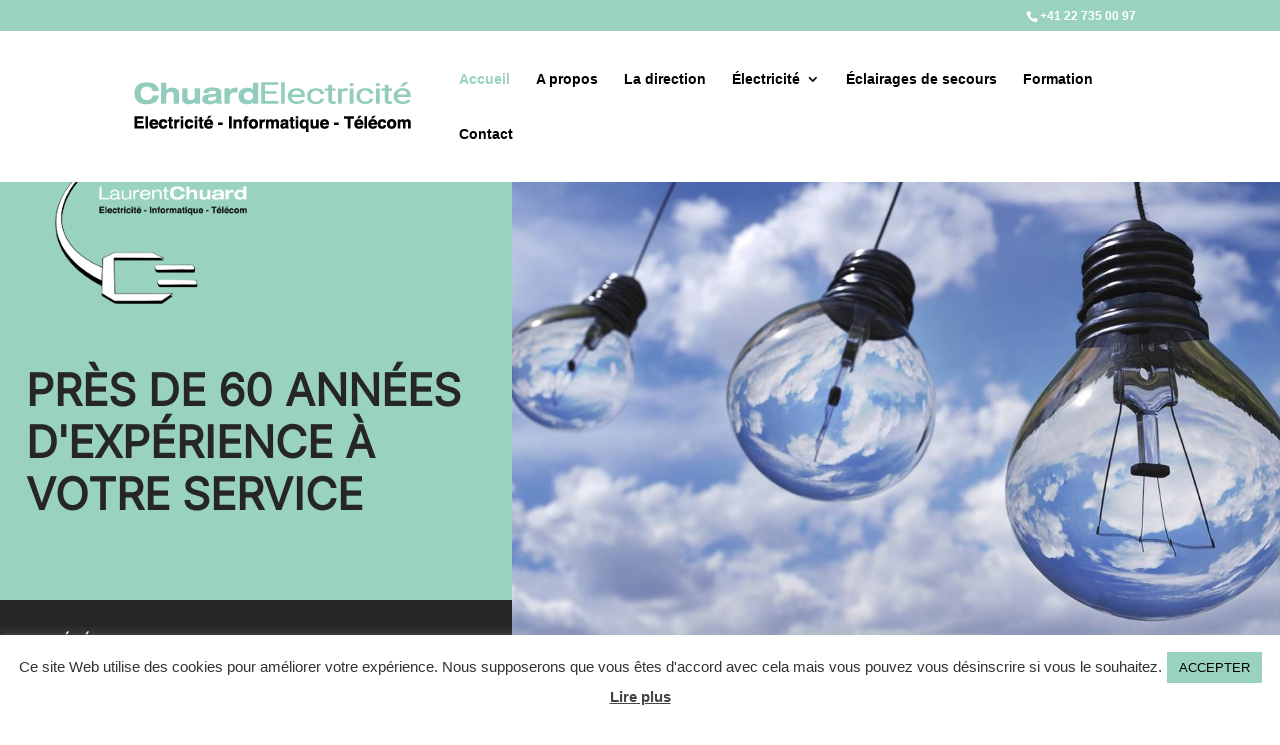

--- FILE ---
content_type: text/css
request_url: https://www.chuard-electricite.ch/wp-content/plugins/nextend-smart-slider3-pro/Public/SmartSlider3Pro/Application/Frontend/Assets/icons/fontawesome/dist/fontawesome.min.css?ver=c397fa89
body_size: 6028
content:
@font-face{font-family:'NFontAwesome';src:url(fontawesome-webfont.woff2?v=4.7.0) format('woff2');font-weight:400;font-style:normal;font-display:swap}div .n2i.nfa{display:inline-block;font:1em/1 NFontAwesome;font-size:inherit;text-rendering:auto;-webkit-font-smoothing:antialiased;-moz-osx-font-smoothing:grayscale}.nfa-glass:before{content:"\f000"}.nfa-music:before{content:"\f001"}.nfa-search:before{content:"\f002"}.nfa-envelope-o:before{content:"\f003"}.nfa-heart:before{content:"\f004"}.nfa-star:before{content:"\f005"}.nfa-star-o:before{content:"\f006"}.nfa-user:before{content:"\f007"}.nfa-film:before{content:"\f008"}.nfa-th-large:before{content:"\f009"}.nfa-th:before{content:"\f00a"}.nfa-th-list:before{content:"\f00b"}.nfa-check:before{content:"\f00c"}.nfa-remove:before,.nfa-close:before,.nfa-times:before{content:"\f00d"}.nfa-search-plus:before{content:"\f00e"}.nfa-search-minus:before{content:"\f010"}.nfa-power-off:before{content:"\f011"}.nfa-signal:before{content:"\f012"}.nfa-gear:before,.nfa-cog:before{content:"\f013"}.nfa-trash-o:before{content:"\f014"}.nfa-home:before{content:"\f015"}.nfa-file-o:before{content:"\f016"}.nfa-clock-o:before{content:"\f017"}.nfa-road:before{content:"\f018"}.nfa-download:before{content:"\f019"}.nfa-arrow-circle-o-down:before{content:"\f01a"}.nfa-arrow-circle-o-up:before{content:"\f01b"}.nfa-inbox:before{content:"\f01c"}.nfa-play-circle-o:before{content:"\f01d"}.nfa-rotate-right:before,.nfa-repeat:before{content:"\f01e"}.nfa-refresh:before{content:"\f021"}.nfa-list-alt:before{content:"\f022"}.nfa-lock:before{content:"\f023"}.nfa-flag:before{content:"\f024"}.nfa-headphones:before{content:"\f025"}.nfa-volume-off:before{content:"\f026"}.nfa-volume-down:before{content:"\f027"}.nfa-volume-up:before{content:"\f028"}.nfa-qrcode:before{content:"\f029"}.nfa-barcode:before{content:"\f02a"}.nfa-tag:before{content:"\f02b"}.nfa-tags:before{content:"\f02c"}.nfa-book:before{content:"\f02d"}.nfa-bookmark:before{content:"\f02e"}.nfa-print:before{content:"\f02f"}.nfa-camera:before{content:"\f030"}.nfa-font:before{content:"\f031"}.nfa-bold:before{content:"\f032"}.nfa-italic:before{content:"\f033"}.nfa-text-height:before{content:"\f034"}.nfa-text-width:before{content:"\f035"}.nfa-align-left:before{content:"\f036"}.nfa-align-center:before{content:"\f037"}.nfa-align-right:before{content:"\f038"}.nfa-align-justify:before{content:"\f039"}.nfa-list:before{content:"\f03a"}.nfa-dedent:before,.nfa-outdent:before{content:"\f03b"}.nfa-indent:before{content:"\f03c"}.nfa-video-camera:before{content:"\f03d"}.nfa-photo:before,.nfa-image:before,.nfa-picture-o:before{content:"\f03e"}.nfa-pencil:before{content:"\f040"}.nfa-map-marker:before{content:"\f041"}.nfa-adjust:before{content:"\f042"}.nfa-tint:before{content:"\f043"}.nfa-edit:before,.nfa-pencil-square-o:before{content:"\f044"}.nfa-share-square-o:before{content:"\f045"}.nfa-check-square-o:before{content:"\f046"}.nfa-arrows:before{content:"\f047"}.nfa-step-backward:before{content:"\f048"}.nfa-fast-backward:before{content:"\f049"}.nfa-backward:before{content:"\f04a"}.nfa-play:before{content:"\f04b"}.nfa-pause:before{content:"\f04c"}.nfa-stop:before{content:"\f04d"}.nfa-forward:before{content:"\f04e"}.nfa-fast-forward:before{content:"\f050"}.nfa-step-forward:before{content:"\f051"}.nfa-eject:before{content:"\f052"}.nfa-chevron-left:before{content:"\f053"}.nfa-chevron-right:before{content:"\f054"}.nfa-plus-circle:before{content:"\f055"}.nfa-minus-circle:before{content:"\f056"}.nfa-times-circle:before{content:"\f057"}.nfa-check-circle:before{content:"\f058"}.nfa-question-circle:before{content:"\f059"}.nfa-info-circle:before{content:"\f05a"}.nfa-crosshairs:before{content:"\f05b"}.nfa-times-circle-o:before{content:"\f05c"}.nfa-check-circle-o:before{content:"\f05d"}.nfa-ban:before{content:"\f05e"}.nfa-arrow-left:before{content:"\f060"}.nfa-arrow-right:before{content:"\f061"}.nfa-arrow-up:before{content:"\f062"}.nfa-arrow-down:before{content:"\f063"}.nfa-mail-forward:before,.nfa-share:before{content:"\f064"}.nfa-expand:before{content:"\f065"}.nfa-compress:before{content:"\f066"}.nfa-plus:before{content:"\f067"}.nfa-minus:before{content:"\f068"}.nfa-asterisk:before{content:"\f069"}.nfa-exclamation-circle:before{content:"\f06a"}.nfa-gift:before{content:"\f06b"}.nfa-leaf:before{content:"\f06c"}.nfa-fire:before{content:"\f06d"}.nfa-eye:before{content:"\f06e"}.nfa-eye-slash:before{content:"\f070"}.nfa-warning:before,.nfa-exclamation-triangle:before{content:"\f071"}.nfa-plane:before{content:"\f072"}.nfa-calendar:before{content:"\f073"}.nfa-random:before{content:"\f074"}.nfa-comment:before{content:"\f075"}.nfa-magnet:before{content:"\f076"}.nfa-chevron-up:before{content:"\f077"}.nfa-chevron-down:before{content:"\f078"}.nfa-retweet:before{content:"\f079"}.nfa-shopping-cart:before{content:"\f07a"}.nfa-folder:before{content:"\f07b"}.nfa-folder-open:before{content:"\f07c"}.nfa-arrows-v:before{content:"\f07d"}.nfa-arrows-h:before{content:"\f07e"}.nfa-bar-chart-o:before,.nfa-bar-chart:before{content:"\f080"}.nfa-twitter-square:before{content:"\f081"}.nfa-facebook-square:before{content:"\f082"}.nfa-camera-retro:before{content:"\f083"}.nfa-key:before{content:"\f084"}.nfa-gears:before,.nfa-cogs:before{content:"\f085"}.nfa-comments:before{content:"\f086"}.nfa-thumbs-o-up:before{content:"\f087"}.nfa-thumbs-o-down:before{content:"\f088"}.nfa-star-half:before{content:"\f089"}.nfa-heart-o:before{content:"\f08a"}.nfa-sign-out:before{content:"\f08b"}.nfa-linkedin-square:before{content:"\f08c"}.nfa-thumb-tack:before{content:"\f08d"}.nfa-external-link:before{content:"\f08e"}.nfa-sign-in:before{content:"\f090"}.nfa-trophy:before{content:"\f091"}.nfa-github-square:before{content:"\f092"}.nfa-upload:before{content:"\f093"}.nfa-lemon-o:before{content:"\f094"}.nfa-phone:before{content:"\f095"}.nfa-square-o:before{content:"\f096"}.nfa-bookmark-o:before{content:"\f097"}.nfa-phone-square:before{content:"\f098"}.nfa-twitter:before{content:"\f099"}.nfa-facebook-f:before,.nfa-facebook:before{content:"\f09a"}.nfa-github:before{content:"\f09b"}.nfa-unlock:before{content:"\f09c"}.nfa-credit-card:before{content:"\f09d"}.nfa-feed:before,.nfa-rss:before{content:"\f09e"}.nfa-hdd-o:before{content:"\f0a0"}.nfa-bullhorn:before{content:"\f0a1"}.nfa-bell:before{content:"\f0f3"}.nfa-certificate:before{content:"\f0a3"}.nfa-hand-o-right:before{content:"\f0a4"}.nfa-hand-o-left:before{content:"\f0a5"}.nfa-hand-o-up:before{content:"\f0a6"}.nfa-hand-o-down:before{content:"\f0a7"}.nfa-arrow-circle-left:before{content:"\f0a8"}.nfa-arrow-circle-right:before{content:"\f0a9"}.nfa-arrow-circle-up:before{content:"\f0aa"}.nfa-arrow-circle-down:before{content:"\f0ab"}.nfa-globe:before{content:"\f0ac"}.nfa-wrench:before{content:"\f0ad"}.nfa-tasks:before{content:"\f0ae"}.nfa-filter:before{content:"\f0b0"}.nfa-briefcase:before{content:"\f0b1"}.nfa-arrows-alt:before{content:"\f0b2"}.nfa-group:before,.nfa-users:before{content:"\f0c0"}.nfa-chain:before,.nfa-link:before{content:"\f0c1"}.nfa-cloud:before{content:"\f0c2"}.nfa-flask:before{content:"\f0c3"}.nfa-cut:before,.nfa-scissors:before{content:"\f0c4"}.nfa-copy:before,.nfa-files-o:before{content:"\f0c5"}.nfa-paperclip:before{content:"\f0c6"}.nfa-save:before,.nfa-floppy-o:before{content:"\f0c7"}.nfa-square:before{content:"\f0c8"}.nfa-navicon:before,.nfa-reorder:before,.nfa-bars:before{content:"\f0c9"}.nfa-list-ul:before{content:"\f0ca"}.nfa-list-ol:before{content:"\f0cb"}.nfa-strikethrough:before{content:"\f0cc"}.nfa-underline:before{content:"\f0cd"}.nfa-table:before{content:"\f0ce"}.nfa-magic:before{content:"\f0d0"}.nfa-truck:before{content:"\f0d1"}.nfa-pinterest:before{content:"\f0d2"}.nfa-pinterest-square:before{content:"\f0d3"}.nfa-google-plus-square:before{content:"\f0d4"}.nfa-google-plus:before{content:"\f0d5"}.nfa-money:before{content:"\f0d6"}.nfa-caret-down:before{content:"\f0d7"}.nfa-caret-up:before{content:"\f0d8"}.nfa-caret-left:before{content:"\f0d9"}.nfa-caret-right:before{content:"\f0da"}.nfa-columns:before{content:"\f0db"}.nfa-unsorted:before,.nfa-sort:before{content:"\f0dc"}.nfa-sort-down:before,.nfa-sort-desc:before{content:"\f0dd"}.nfa-sort-up:before,.nfa-sort-asc:before{content:"\f0de"}.nfa-envelope:before{content:"\f0e0"}.nfa-linkedin:before{content:"\f0e1"}.nfa-rotate-left:before,.nfa-undo:before{content:"\f0e2"}.nfa-legal:before,.nfa-gavel:before{content:"\f0e3"}.nfa-dashboard:before,.nfa-tachometer:before{content:"\f0e4"}.nfa-comment-o:before{content:"\f0e5"}.nfa-comments-o:before{content:"\f0e6"}.nfa-flash:before,.nfa-bolt:before{content:"\f0e7"}.nfa-sitemap:before{content:"\f0e8"}.nfa-umbrella:before{content:"\f0e9"}.nfa-paste:before,.nfa-clipboard:before{content:"\f0ea"}.nfa-lightbulb-o:before{content:"\f0eb"}.nfa-exchange:before{content:"\f0ec"}.nfa-cloud-download:before{content:"\f0ed"}.nfa-cloud-upload:before{content:"\f0ee"}.nfa-user-md:before{content:"\f0f0"}.nfa-stethoscope:before{content:"\f0f1"}.nfa-suitcase:before{content:"\f0f2"}.nfa-bell-o:before{content:"\f0a2"}.nfa-coffee:before{content:"\f0f4"}.nfa-cutlery:before{content:"\f0f5"}.nfa-file-text-o:before{content:"\f0f6"}.nfa-building-o:before{content:"\f0f7"}.nfa-hospital-o:before{content:"\f0f8"}.nfa-ambulance:before{content:"\f0f9"}.nfa-medkit:before{content:"\f0fa"}.nfa-fighter-jet:before{content:"\f0fb"}.nfa-beer:before{content:"\f0fc"}.nfa-h-square:before{content:"\f0fd"}.nfa-plus-square:before{content:"\f0fe"}.nfa-angle-double-left:before{content:"\f100"}.nfa-angle-double-right:before{content:"\f101"}.nfa-angle-double-up:before{content:"\f102"}.nfa-angle-double-down:before{content:"\f103"}.nfa-angle-left:before{content:"\f104"}.nfa-angle-right:before{content:"\f105"}.nfa-angle-up:before{content:"\f106"}.nfa-angle-down:before{content:"\f107"}.nfa-desktop:before{content:"\f108"}.nfa-laptop:before{content:"\f109"}.nfa-tablet:before{content:"\f10a"}.nfa-mobile-phone:before,.nfa-mobile:before{content:"\f10b"}.nfa-circle-o:before{content:"\f10c"}.nfa-quote-left:before{content:"\f10d"}.nfa-quote-right:before{content:"\f10e"}.nfa-spinner:before{content:"\f110"}.nfa-circle:before{content:"\f111"}.nfa-mail-reply:before,.nfa-reply:before{content:"\f112"}.nfa-github-alt:before{content:"\f113"}.nfa-folder-o:before{content:"\f114"}.nfa-folder-open-o:before{content:"\f115"}.nfa-smile-o:before{content:"\f118"}.nfa-frown-o:before{content:"\f119"}.nfa-meh-o:before{content:"\f11a"}.nfa-gamepad:before{content:"\f11b"}.nfa-keyboard-o:before{content:"\f11c"}.nfa-flag-o:before{content:"\f11d"}.nfa-flag-checkered:before{content:"\f11e"}.nfa-terminal:before{content:"\f120"}.nfa-code:before{content:"\f121"}.nfa-mail-reply-all:before,.nfa-reply-all:before{content:"\f122"}.nfa-star-half-empty:before,.nfa-star-half-full:before,.nfa-star-half-o:before{content:"\f123"}.nfa-location-arrow:before{content:"\f124"}.nfa-crop:before{content:"\f125"}.nfa-code-fork:before{content:"\f126"}.nfa-unlink:before,.nfa-chain-broken:before{content:"\f127"}.nfa-question:before{content:"\f128"}.nfa-info:before{content:"\f129"}.nfa-exclamation:before{content:"\f12a"}.nfa-superscript:before{content:"\f12b"}.nfa-subscript:before{content:"\f12c"}.nfa-eraser:before{content:"\f12d"}.nfa-puzzle-piece:before{content:"\f12e"}.nfa-microphone:before{content:"\f130"}.nfa-microphone-slash:before{content:"\f131"}.nfa-shield:before{content:"\f132"}.nfa-calendar-o:before{content:"\f133"}.nfa-fire-extinguisher:before{content:"\f134"}.nfa-rocket:before{content:"\f135"}.nfa-maxcdn:before{content:"\f136"}.nfa-chevron-circle-left:before{content:"\f137"}.nfa-chevron-circle-right:before{content:"\f138"}.nfa-chevron-circle-up:before{content:"\f139"}.nfa-chevron-circle-down:before{content:"\f13a"}.nfa-html5:before{content:"\f13b"}.nfa-css3:before{content:"\f13c"}.nfa-anchor:before{content:"\f13d"}.nfa-unlock-alt:before{content:"\f13e"}.nfa-bullseye:before{content:"\f140"}.nfa-ellipsis-h:before{content:"\f141"}.nfa-ellipsis-v:before{content:"\f142"}.nfa-rss-square:before{content:"\f143"}.nfa-play-circle:before{content:"\f144"}.nfa-ticket:before{content:"\f145"}.nfa-minus-square:before{content:"\f146"}.nfa-minus-square-o:before{content:"\f147"}.nfa-level-up:before{content:"\f148"}.nfa-level-down:before{content:"\f149"}.nfa-check-square:before{content:"\f14a"}.nfa-pencil-square:before{content:"\f14b"}.nfa-external-link-square:before{content:"\f14c"}.nfa-share-square:before{content:"\f14d"}.nfa-compass:before{content:"\f14e"}.nfa-toggle-down:before,.nfa-caret-square-o-down:before{content:"\f150"}.nfa-toggle-up:before,.nfa-caret-square-o-up:before{content:"\f151"}.nfa-toggle-right:before,.nfa-caret-square-o-right:before{content:"\f152"}.nfa-euro:before,.nfa-eur:before{content:"\f153"}.nfa-gbp:before{content:"\f154"}.nfa-dollar:before,.nfa-usd:before{content:"\f155"}.nfa-rupee:before,.nfa-inr:before{content:"\f156"}.nfa-cny:before,.nfa-rmb:before,.nfa-yen:before,.nfa-jpy:before{content:"\f157"}.nfa-ruble:before,.nfa-rouble:before,.nfa-rub:before{content:"\f158"}.nfa-won:before,.nfa-krw:before{content:"\f159"}.nfa-bitcoin:before,.nfa-btc:before{content:"\f15a"}.nfa-file:before{content:"\f15b"}.nfa-file-text:before{content:"\f15c"}.nfa-sort-alpha-asc:before{content:"\f15d"}.nfa-sort-alpha-desc:before{content:"\f15e"}.nfa-sort-amount-asc:before{content:"\f160"}.nfa-sort-amount-desc:before{content:"\f161"}.nfa-sort-numeric-asc:before{content:"\f162"}.nfa-sort-numeric-desc:before{content:"\f163"}.nfa-thumbs-up:before{content:"\f164"}.nfa-thumbs-down:before{content:"\f165"}.nfa-youtube-square:before{content:"\f166"}.nfa-youtube:before{content:"\f167"}.nfa-xing:before{content:"\f168"}.nfa-xing-square:before{content:"\f169"}.nfa-youtube-play:before{content:"\f16a"}.nfa-dropbox:before{content:"\f16b"}.nfa-stack-overflow:before{content:"\f16c"}.nfa-instagram:before{content:"\f16d"}.nfa-flickr:before{content:"\f16e"}.nfa-adn:before{content:"\f170"}.nfa-bitbucket:before{content:"\f171"}.nfa-bitbucket-square:before{content:"\f172"}.nfa-tumblr:before{content:"\f173"}.nfa-tumblr-square:before{content:"\f174"}.nfa-long-arrow-down:before{content:"\f175"}.nfa-long-arrow-up:before{content:"\f176"}.nfa-long-arrow-left:before{content:"\f177"}.nfa-long-arrow-right:before{content:"\f178"}.nfa-apple:before{content:"\f179"}.nfa-windows:before{content:"\f17a"}.nfa-android:before{content:"\f17b"}.nfa-linux:before{content:"\f17c"}.nfa-dribbble:before{content:"\f17d"}.nfa-skype:before{content:"\f17e"}.nfa-foursquare:before{content:"\f180"}.nfa-trello:before{content:"\f181"}.nfa-female:before{content:"\f182"}.nfa-male:before{content:"\f183"}.nfa-gittip:before,.nfa-gratipay:before{content:"\f184"}.nfa-sun-o:before{content:"\f185"}.nfa-moon-o:before{content:"\f186"}.nfa-archive:before{content:"\f187"}.nfa-bug:before{content:"\f188"}.nfa-vk:before{content:"\f189"}.nfa-weibo:before{content:"\f18a"}.nfa-renren:before{content:"\f18b"}.nfa-pagelines:before{content:"\f18c"}.nfa-stack-exchange:before{content:"\f18d"}.nfa-arrow-circle-o-right:before{content:"\f18e"}.nfa-arrow-circle-o-left:before{content:"\f190"}.nfa-toggle-left:before,.nfa-caret-square-o-left:before{content:"\f191"}.nfa-dot-circle-o:before{content:"\f192"}.nfa-wheelchair:before{content:"\f193"}.nfa-vimeo-square:before{content:"\f194"}.nfa-turkish-lira:before,.nfa-try:before{content:"\f195"}.nfa-plus-square-o:before{content:"\f196"}.nfa-space-shuttle:before{content:"\f197"}.nfa-slack:before{content:"\f198"}.nfa-envelope-square:before{content:"\f199"}.nfa-wordpress:before{content:"\f19a"}.nfa-openid:before{content:"\f19b"}.nfa-institution:before,.nfa-bank:before,.nfa-university:before{content:"\f19c"}.nfa-mortar-board:before,.nfa-graduation-cap:before{content:"\f19d"}.nfa-yahoo:before{content:"\f19e"}.nfa-google:before{content:"\f1a0"}.nfa-reddit:before{content:"\f1a1"}.nfa-reddit-square:before{content:"\f1a2"}.nfa-stumbleupon-circle:before{content:"\f1a3"}.nfa-stumbleupon:before{content:"\f1a4"}.nfa-delicious:before{content:"\f1a5"}.nfa-digg:before{content:"\f1a6"}.nfa-pied-piper-pp:before{content:"\f1a7"}.nfa-pied-piper-alt:before{content:"\f1a8"}.nfa-drupal:before{content:"\f1a9"}.nfa-joomla:before{content:"\f1aa"}.nfa-language:before{content:"\f1ab"}.nfa-fax:before{content:"\f1ac"}.nfa-building:before{content:"\f1ad"}.nfa-child:before{content:"\f1ae"}.nfa-paw:before{content:"\f1b0"}.nfa-spoon:before{content:"\f1b1"}.nfa-cube:before{content:"\f1b2"}.nfa-cubes:before{content:"\f1b3"}.nfa-behance:before{content:"\f1b4"}.nfa-behance-square:before{content:"\f1b5"}.nfa-steam:before{content:"\f1b6"}.nfa-steam-square:before{content:"\f1b7"}.nfa-recycle:before{content:"\f1b8"}.nfa-automobile:before,.nfa-car:before{content:"\f1b9"}.nfa-cab:before,.nfa-taxi:before{content:"\f1ba"}.nfa-tree:before{content:"\f1bb"}.nfa-spotify:before{content:"\f1bc"}.nfa-deviantart:before{content:"\f1bd"}.nfa-soundcloud:before{content:"\f1be"}.nfa-database:before{content:"\f1c0"}.nfa-file-pdf-o:before{content:"\f1c1"}.nfa-file-word-o:before{content:"\f1c2"}.nfa-file-excel-o:before{content:"\f1c3"}.nfa-file-powerpoint-o:before{content:"\f1c4"}.nfa-file-photo-o:before,.nfa-file-picture-o:before,.nfa-file-image-o:before{content:"\f1c5"}.nfa-file-zip-o:before,.nfa-file-archive-o:before{content:"\f1c6"}.nfa-file-sound-o:before,.nfa-file-audio-o:before{content:"\f1c7"}.nfa-file-movie-o:before,.nfa-file-video-o:before{content:"\f1c8"}.nfa-file-code-o:before{content:"\f1c9"}.nfa-vine:before{content:"\f1ca"}.nfa-codepen:before{content:"\f1cb"}.nfa-jsfiddle:before{content:"\f1cc"}.nfa-life-bouy:before,.nfa-life-buoy:before,.nfa-life-saver:before,.nfa-support:before,.nfa-life-ring:before{content:"\f1cd"}.nfa-circle-o-notch:before{content:"\f1ce"}.nfa-ra:before,.nfa-resistance:before,.nfa-rebel:before{content:"\f1d0"}.nfa-ge:before,.nfa-empire:before{content:"\f1d1"}.nfa-git-square:before{content:"\f1d2"}.nfa-git:before{content:"\f1d3"}.nfa-y-combinator-square:before,.nfa-yc-square:before,.nfa-hacker-news:before{content:"\f1d4"}.nfa-tencent-weibo:before{content:"\f1d5"}.nfa-qq:before{content:"\f1d6"}.nfa-wechat:before,.nfa-weixin:before{content:"\f1d7"}.nfa-send:before,.nfa-paper-plane:before{content:"\f1d8"}.nfa-send-o:before,.nfa-paper-plane-o:before{content:"\f1d9"}.nfa-history:before{content:"\f1da"}.nfa-circle-thin:before{content:"\f1db"}.nfa-header:before{content:"\f1dc"}.nfa-paragraph:before{content:"\f1dd"}.nfa-sliders:before{content:"\f1de"}.nfa-share-alt:before{content:"\f1e0"}.nfa-share-alt-square:before{content:"\f1e1"}.nfa-bomb:before{content:"\f1e2"}.nfa-soccer-ball-o:before,.nfa-futbol-o:before{content:"\f1e3"}.nfa-tty:before{content:"\f1e4"}.nfa-binoculars:before{content:"\f1e5"}.nfa-plug:before{content:"\f1e6"}.nfa-slideshare:before{content:"\f1e7"}.nfa-twitch:before{content:"\f1e8"}.nfa-yelp:before{content:"\f1e9"}.nfa-newspaper-o:before{content:"\f1ea"}.nfa-wifi:before{content:"\f1eb"}.nfa-calculator:before{content:"\f1ec"}.nfa-paypal:before{content:"\f1ed"}.nfa-google-wallet:before{content:"\f1ee"}.nfa-cc-visa:before{content:"\f1f0"}.nfa-cc-mastercard:before{content:"\f1f1"}.nfa-cc-discover:before{content:"\f1f2"}.nfa-cc-amex:before{content:"\f1f3"}.nfa-cc-paypal:before{content:"\f1f4"}.nfa-cc-stripe:before{content:"\f1f5"}.nfa-bell-slash:before{content:"\f1f6"}.nfa-bell-slash-o:before{content:"\f1f7"}.nfa-trash:before{content:"\f1f8"}.nfa-copyright:before{content:"\f1f9"}.nfa-at:before{content:"\f1fa"}.nfa-eyedropper:before{content:"\f1fb"}.nfa-paint-brush:before{content:"\f1fc"}.nfa-birthday-cake:before{content:"\f1fd"}.nfa-area-chart:before{content:"\f1fe"}.nfa-pie-chart:before{content:"\f200"}.nfa-line-chart:before{content:"\f201"}.nfa-lastfm:before{content:"\f202"}.nfa-lastfm-square:before{content:"\f203"}.nfa-toggle-off:before{content:"\f204"}.nfa-toggle-on:before{content:"\f205"}.nfa-bicycle:before{content:"\f206"}.nfa-bus:before{content:"\f207"}.nfa-ioxhost:before{content:"\f208"}.nfa-angellist:before{content:"\f209"}.nfa-cc:before{content:"\f20a"}.nfa-shekel:before,.nfa-sheqel:before,.nfa-ils:before{content:"\f20b"}.nfa-meanpath:before{content:"\f20c"}.nfa-buysellads:before{content:"\f20d"}.nfa-connectdevelop:before{content:"\f20e"}.nfa-dashcube:before{content:"\f210"}.nfa-forumbee:before{content:"\f211"}.nfa-leanpub:before{content:"\f212"}.nfa-sellsy:before{content:"\f213"}.nfa-shirtsinbulk:before{content:"\f214"}.nfa-simplybuilt:before{content:"\f215"}.nfa-skyatlas:before{content:"\f216"}.nfa-cart-plus:before{content:"\f217"}.nfa-cart-arrow-down:before{content:"\f218"}.nfa-diamond:before{content:"\f219"}.nfa-ship:before{content:"\f21a"}.nfa-user-secret:before{content:"\f21b"}.nfa-motorcycle:before{content:"\f21c"}.nfa-street-view:before{content:"\f21d"}.nfa-heartbeat:before{content:"\f21e"}.nfa-venus:before{content:"\f221"}.nfa-mars:before{content:"\f222"}.nfa-mercury:before{content:"\f223"}.nfa-intersex:before,.nfa-transgender:before{content:"\f224"}.nfa-transgender-alt:before{content:"\f225"}.nfa-venus-double:before{content:"\f226"}.nfa-mars-double:before{content:"\f227"}.nfa-venus-mars:before{content:"\f228"}.nfa-mars-stroke:before{content:"\f229"}.nfa-mars-stroke-v:before{content:"\f22a"}.nfa-mars-stroke-h:before{content:"\f22b"}.nfa-neuter:before{content:"\f22c"}.nfa-genderless:before{content:"\f22d"}.nfa-facebook-official:before{content:"\f230"}.nfa-pinterest-p:before{content:"\f231"}.nfa-whatsapp:before{content:"\f232"}.nfa-server:before{content:"\f233"}.nfa-user-plus:before{content:"\f234"}.nfa-user-times:before{content:"\f235"}.nfa-hotel:before,.nfa-bed:before{content:"\f236"}.nfa-viacoin:before{content:"\f237"}.nfa-train:before{content:"\f238"}.nfa-subway:before{content:"\f239"}.nfa-medium:before{content:"\f23a"}.nfa-yc:before,.nfa-y-combinator:before{content:"\f23b"}.nfa-optin-monster:before{content:"\f23c"}.nfa-opencart:before{content:"\f23d"}.nfa-expeditedssl:before{content:"\f23e"}.nfa-battery-4:before,.nfa-battery:before,.nfa-battery-full:before{content:"\f240"}.nfa-battery-3:before,.nfa-battery-three-quarters:before{content:"\f241"}.nfa-battery-2:before,.nfa-battery-half:before{content:"\f242"}.nfa-battery-1:before,.nfa-battery-quarter:before{content:"\f243"}.nfa-battery-0:before,.nfa-battery-empty:before{content:"\f244"}.nfa-mouse-pointer:before{content:"\f245"}.nfa-i-cursor:before{content:"\f246"}.nfa-object-group:before{content:"\f247"}.nfa-object-ungroup:before{content:"\f248"}.nfa-sticky-note:before{content:"\f249"}.nfa-sticky-note-o:before{content:"\f24a"}.nfa-cc-jcb:before{content:"\f24b"}.nfa-cc-diners-club:before{content:"\f24c"}.nfa-clone:before{content:"\f24d"}.nfa-balance-scale:before{content:"\f24e"}.nfa-hourglass-o:before{content:"\f250"}.nfa-hourglass-1:before,.nfa-hourglass-start:before{content:"\f251"}.nfa-hourglass-2:before,.nfa-hourglass-half:before{content:"\f252"}.nfa-hourglass-3:before,.nfa-hourglass-end:before{content:"\f253"}.nfa-hourglass:before{content:"\f254"}.nfa-hand-grab-o:before,.nfa-hand-rock-o:before{content:"\f255"}.nfa-hand-stop-o:before,.nfa-hand-paper-o:before{content:"\f256"}.nfa-hand-scissors-o:before{content:"\f257"}.nfa-hand-lizard-o:before{content:"\f258"}.nfa-hand-spock-o:before{content:"\f259"}.nfa-hand-pointer-o:before{content:"\f25a"}.nfa-hand-peace-o:before{content:"\f25b"}.nfa-trademark:before{content:"\f25c"}.nfa-registered:before{content:"\f25d"}.nfa-creative-commons:before{content:"\f25e"}.nfa-gg:before{content:"\f260"}.nfa-gg-circle:before{content:"\f261"}.nfa-tripadvisor:before{content:"\f262"}.nfa-odnoklassniki:before{content:"\f263"}.nfa-odnoklassniki-square:before{content:"\f264"}.nfa-get-pocket:before{content:"\f265"}.nfa-wikipedia-w:before{content:"\f266"}.nfa-safari:before{content:"\f267"}.nfa-chrome:before{content:"\f268"}.nfa-firefox:before{content:"\f269"}.nfa-opera:before{content:"\f26a"}.nfa-internet-explorer:before{content:"\f26b"}.nfa-tv:before,.nfa-television:before{content:"\f26c"}.nfa-contao:before{content:"\f26d"}.nfa-500px:before{content:"\f26e"}.nfa-amazon:before{content:"\f270"}.nfa-calendar-plus-o:before{content:"\f271"}.nfa-calendar-minus-o:before{content:"\f272"}.nfa-calendar-times-o:before{content:"\f273"}.nfa-calendar-check-o:before{content:"\f274"}.nfa-industry:before{content:"\f275"}.nfa-map-pin:before{content:"\f276"}.nfa-map-signs:before{content:"\f277"}.nfa-map-o:before{content:"\f278"}.nfa-map:before{content:"\f279"}.nfa-commenting:before{content:"\f27a"}.nfa-commenting-o:before{content:"\f27b"}.nfa-houzz:before{content:"\f27c"}.nfa-vimeo:before{content:"\f27d"}.nfa-black-tie:before{content:"\f27e"}.nfa-fonticons:before{content:"\f280"}.nfa-reddit-alien:before{content:"\f281"}.nfa-edge:before{content:"\f282"}.nfa-credit-card-alt:before{content:"\f283"}.nfa-codiepie:before{content:"\f284"}.nfa-modx:before{content:"\f285"}.nfa-fort-awesome:before{content:"\f286"}.nfa-usb:before{content:"\f287"}.nfa-product-hunt:before{content:"\f288"}.nfa-mixcloud:before{content:"\f289"}.nfa-scribd:before{content:"\f28a"}.nfa-pause-circle:before{content:"\f28b"}.nfa-pause-circle-o:before{content:"\f28c"}.nfa-stop-circle:before{content:"\f28d"}.nfa-stop-circle-o:before{content:"\f28e"}.nfa-shopping-bag:before{content:"\f290"}.nfa-shopping-basket:before{content:"\f291"}.nfa-hashtag:before{content:"\f292"}.nfa-bluetooth:before{content:"\f293"}.nfa-bluetooth-b:before{content:"\f294"}.nfa-percent:before{content:"\f295"}.nfa-gitlab:before{content:"\f296"}.nfa-wpbeginner:before{content:"\f297"}.nfa-wpforms:before{content:"\f298"}.nfa-envira:before{content:"\f299"}.nfa-universal-access:before{content:"\f29a"}.nfa-wheelchair-alt:before{content:"\f29b"}.nfa-question-circle-o:before{content:"\f29c"}.nfa-blind:before{content:"\f29d"}.nfa-audio-description:before{content:"\f29e"}.nfa-volume-control-phone:before{content:"\f2a0"}.nfa-braille:before{content:"\f2a1"}.nfa-assistive-listening-systems:before{content:"\f2a2"}.nfa-asl-interpreting:before,.nfa-american-sign-language-interpreting:before{content:"\f2a3"}.nfa-deafness:before,.nfa-hard-of-hearing:before,.nfa-deaf:before{content:"\f2a4"}.nfa-glide:before{content:"\f2a5"}.nfa-glide-g:before{content:"\f2a6"}.nfa-signing:before,.nfa-sign-language:before{content:"\f2a7"}.nfa-low-vision:before{content:"\f2a8"}.nfa-viadeo:before{content:"\f2a9"}.nfa-viadeo-square:before{content:"\f2aa"}.nfa-snapchat:before{content:"\f2ab"}.nfa-snapchat-ghost:before{content:"\f2ac"}.nfa-snapchat-square:before{content:"\f2ad"}.nfa-pied-piper:before{content:"\f2ae"}.nfa-first-order:before{content:"\f2b0"}.nfa-yoast:before{content:"\f2b1"}.nfa-themeisle:before{content:"\f2b2"}.nfa-google-plus-circle:before,.nfa-google-plus-official:before{content:"\f2b3"}.nfa-fa:before,.nfa-font-awesome:before{content:"\f2b4"}.nfa-handshake-o:before{content:"\f2b5"}.nfa-envelope-open:before{content:"\f2b6"}.nfa-envelope-open-o:before{content:"\f2b7"}.nfa-linode:before{content:"\f2b8"}.nfa-address-book:before{content:"\f2b9"}.nfa-address-book-o:before{content:"\f2ba"}.nfa-vcard:before,.nfa-address-card:before{content:"\f2bb"}.nfa-vcard-o:before,.nfa-address-card-o:before{content:"\f2bc"}.nfa-user-circle:before{content:"\f2bd"}.nfa-user-circle-o:before{content:"\f2be"}.nfa-user-o:before{content:"\f2c0"}.nfa-id-badge:before{content:"\f2c1"}.nfa-drivers-license:before,.nfa-id-card:before{content:"\f2c2"}.nfa-drivers-license-o:before,.nfa-id-card-o:before{content:"\f2c3"}.nfa-quora:before{content:"\f2c4"}.nfa-free-code-camp:before{content:"\f2c5"}.nfa-telegram:before{content:"\f2c6"}.nfa-thermometer-4:before,.nfa-thermometer:before,.nfa-thermometer-full:before{content:"\f2c7"}.nfa-thermometer-3:before,.nfa-thermometer-three-quarters:before{content:"\f2c8"}.nfa-thermometer-2:before,.nfa-thermometer-half:before{content:"\f2c9"}.nfa-thermometer-1:before,.nfa-thermometer-quarter:before{content:"\f2ca"}.nfa-thermometer-0:before,.nfa-thermometer-empty:before{content:"\f2cb"}.nfa-shower:before{content:"\f2cc"}.nfa-bathtub:before,.nfa-s15:before,.nfa-bath:before{content:"\f2cd"}.nfa-podcast:before{content:"\f2ce"}.nfa-window-maximize:before{content:"\f2d0"}.nfa-window-minimize:before{content:"\f2d1"}.nfa-window-restore:before{content:"\f2d2"}.nfa-times-rectangle:before,.nfa-window-close:before{content:"\f2d3"}.nfa-times-rectangle-o:before,.nfa-window-close-o:before{content:"\f2d4"}.nfa-bandcamp:before{content:"\f2d5"}.nfa-grav:before{content:"\f2d6"}.nfa-etsy:before{content:"\f2d7"}.nfa-imdb:before{content:"\f2d8"}.nfa-ravelry:before{content:"\f2d9"}.nfa-eercast:before{content:"\f2da"}.nfa-microchip:before{content:"\f2db"}.nfa-snowflake-o:before{content:"\f2dc"}.nfa-superpowers:before{content:"\f2dd"}.nfa-wpexplorer:before{content:"\f2de"}.nfa-meetup:before{content:"\f2e0"}

--- FILE ---
content_type: text/css
request_url: https://www.chuard-electricite.ch/wp-content/et-cache/1/2/8/et-core-unified-8.min.css?ver=1769268628
body_size: 566
content:
#et-info{float:right}#breadcrumb{font-size:0.8em}.et_pb_text_inner>a{text-decoration:none;color:#ffffff}#et-info-email:before{display:none!important}#et-secondary-menu{margin-right:10px}#main-header{-webkit-box-shadow:none;-moz-box-shadow:none;box-shadow:none!important}ul.gform_fields li{padding:0px;margin:0px!important}ul.gform_fields textarea{margin-top:20px!important}ul.gform_fields li.gf_left_half,ul.gform_fields li.gf_right_half{padding:0px;margin:0px!important}.gform_wrapper textarea.large{height:150px}.gform_wrapper .gform_footer{padding:0px 0 10px}.gform_wrapper input[type=text],.gform_wrapper input[type=url],.gform_wrapper input[type=email],.gform_wrapper input[type=tel],.gform_wrapper input[type=number],.gform_wrapper input[type=password],.gform_wrapper textarea{background-color:#fff!important;border:1px solid #ccc!important;-moz-border-radius:0!important;-webkit-border-radius:0!important;border-radius:0!important;font-size:14px;color:#595959!important;padding:8px!important;-moz-box-sizing:border-box;-webkit-box-sizing:border-box;box-sizing:border-box;border-radius:5px!important;overflow:hidden;font-family:Open Sans!important}.gform_wrapper .gform_footer input.button,.gform_wrapper .gform_footer input[type=submit]{color:#635C56!important;margin:5px auto 0;cursor:pointer;font-size:20px;font-weight:500;-moz-border-radius:3px;-webkit-border-radius:3px;border-radius:3px;padding:6px 10px;line-height:1.7em;background:transparent;border:2px solid;-webkit-font-smoothing:antialiased;-moz-osx-font-smoothing:grayscale;-moz-transition:all 0.2s;-webkit-transition:all 0.2s;transition:all 0.2s}.gform_wrapper .gform_footer input.button:hover,.gform_wrapper .gform_footer input[type=submit]:hover{background-color:#fff;color:#004A90!important;border-color:#eee;padding:6px 20px!important}body .gform_wrapper .top_label .gfield_label{font-family:Open Sans!important;margin-bottom:0px!important}body .gform_wrapper input[type="submit"]{font-family:Open Sans!important}.gform_wrapper .ginput_container{padding:0px!important;margin:0px!important}

--- FILE ---
content_type: text/css
request_url: https://www.chuard-electricite.ch/wp-content/et-cache/1/2/8/et-core-unified-tb-24331-deferred-8.min.css?ver=1769268628
body_size: 264
content:
.et_pb_section_0_tb_footer.et_pb_section{padding-top:0px;padding-bottom:0px;background-color:#9ad2c2!important}.et_pb_text_0_tb_footer.et_pb_text,.et_pb_sidebar_0_tb_footer.et_pb_widget_area,.et_pb_sidebar_0_tb_footer.et_pb_widget_area li,.et_pb_sidebar_0_tb_footer.et_pb_widget_area li:before,.et_pb_sidebar_0_tb_footer.et_pb_widget_area a{color:#000000!important}.et_pb_text_0_tb_footer.et_pb_text a,.et_pb_text_1_tb_footer.et_pb_text{color:#ffffff!important}.et_pb_image_0_tb_footer{padding-top:0px;margin-top:0px!important;max-width:50%;text-align:center}.et_pb_image_1_tb_footer{max-width:50%;text-align:center}.et_pb_section_1_tb_footer{height:70px;min-height:70px}.et_pb_section_1_tb_footer.et_pb_section{padding-top:0px;padding-bottom:0px;margin-top:-10px;background-color:#169478!important}.et_pb_row_1_tb_footer.et_pb_row{margin-top:10px!important}.et_pb_row_1_tb_footer,body #page-container .et-db #et-boc .et-l .et_pb_row_1_tb_footer.et_pb_row,body.et_pb_pagebuilder_layout.single #page-container #et-boc .et-l .et_pb_row_1_tb_footer.et_pb_row,body.et_pb_pagebuilder_layout.single.et_full_width_page #page-container #et-boc .et-l .et_pb_row_1_tb_footer.et_pb_row{max-width:1150px}@media only screen and (max-width:980px){.et_pb_image_0_tb_footer .et_pb_image_wrap img,.et_pb_image_1_tb_footer .et_pb_image_wrap img{width:auto}}@media only screen and (max-width:767px){.et_pb_image_0_tb_footer .et_pb_image_wrap img,.et_pb_image_1_tb_footer .et_pb_image_wrap img{width:auto}}